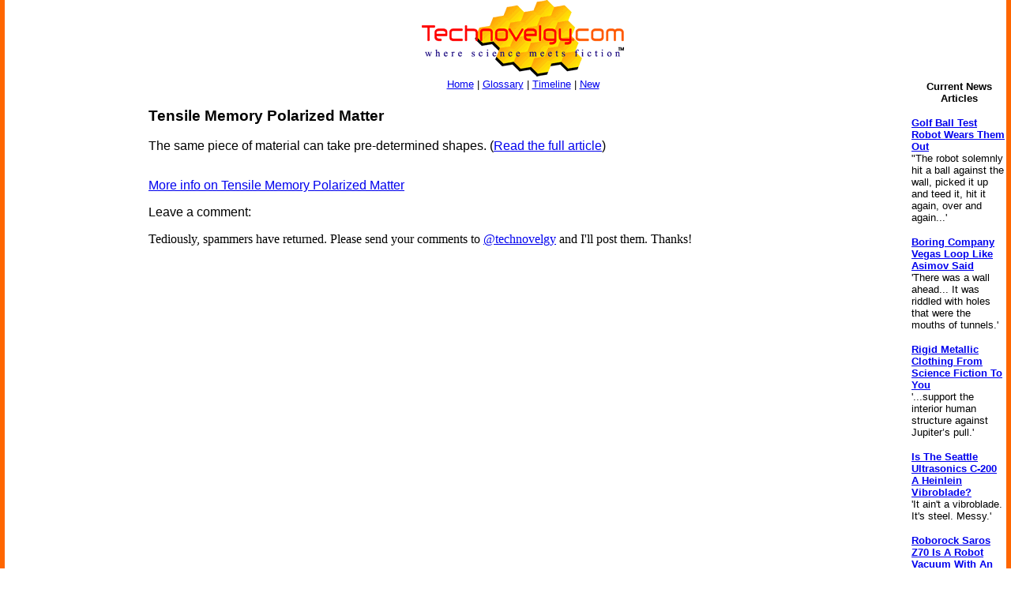

--- FILE ---
content_type: text/html
request_url: http://www.technovelgy.com/CT/Content-Comments.asp?Bnum=2897
body_size: 3087
content:

<html><!-- InstanceBegin template="/Templates/Main.dwt.asp" codeOutsideHTMLIsLocked="false" -->
<head>
<!-- InstanceBeginEditable name="doctitle" -->
<title>Tensile Memory Polarized Matter Comments and Reviews</title>
<!-- InstanceEndEditable --><meta http-equiv="Content-Type" content="text/html; charset=iso-8859-1">
<!-- InstanceBeginEditable name="head" --><!-- InstanceEndEditable -->
</head>

<body bgcolor="#FFFFFF" leftmargin="0" topmargin="0" marginwidth="0" marginheight="0">
<table width="100%" border="0" cellspacing="0" cellpadding="0">
  <tr>
    <td width="6" height="100%" bgcolor="#FF6600"><img src="../graphics/MCSpacerLeft.gif" width="6" height="100%"></td>
    <td width="164" align="left" valign="top" bgcolor="#FFFFFF"><!-- InstanceBeginEditable name="LeftSide" -->
      <p>&nbsp;</p>
      <p>&nbsp;</p>
      <p>&nbsp;</p>
      <p>&nbsp;</p>

      <p>
<script type="text/javascript"><!--
google_ad_client = "pub-7846779965097296";
google_ad_width = 160;
google_ad_height = 600;
google_ad_format = "160x600_as";
google_ad_type = "text";
//2006-11-21: TN Other Pages
google_ad_channel = "1042351036";
google_color_border = "FFFFFF";
google_color_bg = "FFFFFF";
google_color_link = "0000FF";
google_color_text = "000000";
google_color_url = "000000";
//--></script>
<script type="text/javascript"
  src="http://pagead2.googlesyndication.com/pagead/show_ads.js">
</script>

<script type="text/javascript"><!--
google_ad_client = "pub-7846779965097296";
google_ad_width = 160;
google_ad_height = 600;
google_ad_format = "160x600_as";
google_ad_type = "text";
//2006-11-21: TN Other Pages
google_ad_channel = "1042351036";
google_color_border = "FFFFFF";
google_color_bg = "FFFFFF";
google_color_link = "0000FF";
google_color_text = "000000";
google_color_url = "000000";
//--></script>
<script type="text/javascript"
  src="http://pagead2.googlesyndication.com/pagead/show_ads.js">
</script>


      </p>
      <p>&nbsp;</p>
	<!-- InstanceEndEditable --></td>
    <td width="6" height="100%"><img src="../graphics/MCSpacerNearLeft.gif" width="18" height="100%"></td>
    <td align="left" valign="top"><table width="95%" border="0" align="center" cellpadding="0" cellspacing="0">
      <tr>
        <td><div align="center"><a href="../"><img src="../TechnovelgyLogo.gif" width="256" height="97" border="0"></a></div>
        </td>
      </tr>
      <tr>
        <td height="20" bgcolor="#FFFFFF">
            <div align="center"><font size="2" face="Arial, Helvetica, sans-serif"><a href="../">Home</a> | <a href="ctnlistalpha.asp">Glossary</a> 
                | <a href="ctnlistPubDate.asp">Timeline</a> 
                | <a href="GrabBag.asp">New</a></font>
            </div>
        </td>
      </tr>
    </table>
    <!-- InstanceBeginEditable name="Main" -->
    <h3><font size="4" face="Arial, Helvetica, sans-serif"></font><font face="Arial, Helvetica, sans-serif">
	
	
	<!-- google_ad_section_start -->
	
	Tensile Memory Polarized Matter</font></h3>
    <p><font face="Arial, Helvetica, sans-serif">      <font size="3">The same piece of material can take pre-determined shapes.</font>  (<a href="content.asp?Bnum=2897">Read
    the full article</a>) </font></p>
    <table width="95%" border="0" align="center" cellpadding="3" cellspacing="3" bordercolor="#CCCCCC">

      

</table>
    <p><font face="Arial, Helvetica, sans-serif"><a href="content.asp?Bnum=2897">More info on Tensile Memory Polarized Matter</a> </font>
    
    
    <!-- google_ad_section_end --></p>
    <p><font face="Arial, Helvetica, sans-serif">Leave a comment:</font></p>



   <p><font face="Arial, Helvetica, sans-serif"></font>Tediously, spammers have returned. Please send your comments to <a href="https://x.com/Technovelgy">@technovelgy</a> and I'll post them. Thanks!</p>
    <p></p>
    <!-- InstanceEndEditable --></td>
    <td width="6" height="100%"><img src="../graphics/MCSpacerNearRight.gif" width="18" height="100%"></td>
    <td width="120" align="left" valign="top" bgcolor="#FFFFFF"><!-- InstanceBeginEditable name="RightSide" -->
      <p></p>
      <p>&nbsp;</p>
      <p>&nbsp;</p>
      <p>&nbsp;</p>

	<p align="center"><font size="2" face="Arial, Helvetica, sans-serif"><strong>Current News Articles </strong></font></p>
      
      
      <p align="left"><font size="2"><a href="Science-Fiction-News.asp?NewsNum=6832"><font face="Arial, Helvetica, sans-serif"><strong>Golf Ball Test Robot Wears Them Out</strong></font></a><font face="Arial, Helvetica, sans-serif"><BR>
          "The robot solemnly hit a ball against the wall, picked it up and teed it, hit it again, over and again...'</font></font> </p>
      
      <p align="left"><font size="2"><a href="Science-Fiction-News.asp?NewsNum=6831"><font face="Arial, Helvetica, sans-serif"><strong>Boring Company Vegas Loop Like Asimov Said</strong></font></a><font face="Arial, Helvetica, sans-serif"><BR>
          'There was a wall ahead... It was riddled with holes that were the mouths of tunnels.'</font></font> </p>
      
      <p align="left"><font size="2"><a href="Science-Fiction-News.asp?NewsNum=6830"><font face="Arial, Helvetica, sans-serif"><strong>Rigid Metallic Clothing From Science Fiction To You</strong></font></a><font face="Arial, Helvetica, sans-serif"><BR>
          '...support the interior human structure against Jupiter’s pull.'</font></font> </p>
      
      <p align="left"><font size="2"><a href="Science-Fiction-News.asp?NewsNum=6829"><font face="Arial, Helvetica, sans-serif"><strong>Is The Seattle Ultrasonics C-200 A Heinlein Vibroblade?</strong></font></a><font face="Arial, Helvetica, sans-serif"><BR>
          'It ain't a vibroblade. It's steel. Messy.'</font></font> </p>
      
      <p align="left"><font size="2"><a href="Science-Fiction-News.asp?NewsNum=6828"><font face="Arial, Helvetica, sans-serif"><strong>Roborock Saros Z70 Is A Robot Vacuum With An Arm</strong></font></a><font face="Arial, Helvetica, sans-serif"><BR>
          'Anything larger than a BB shot it picked up and placed in a tray...'</font></font> </p>
      
      <p align="left"><font size="2"><a href="Science-Fiction-News.asp?NewsNum=6827"><font face="Arial, Helvetica, sans-serif"><strong>A Beautiful Visualization Of Compact Food</strong></font></a><font face="Arial, Helvetica, sans-serif"><BR>
          'The German chemists have discovered how to supply the needed elements in compact, undiluted form...'</font></font> </p>
      
      <p align="left"><font size="2"><a href="Science-Fiction-News.asp?NewsNum=6826"><font face="Arial, Helvetica, sans-serif"><strong>Bone-Building Drug Evenity Approved</strong></font></a><font face="Arial, Helvetica, sans-serif"><BR>
          'Compounds devised by the biochemists for the rapid building of bone...'</font></font> </p>
      
      <p align="left"><font size="2"><a href="Science-Fiction-News.asp?NewsNum=6825"><font face="Arial, Helvetica, sans-serif"><strong>Secret Kill Switch Found In Yutong Buses</strong></font></a><font face="Arial, Helvetica, sans-serif"><BR>
          'The car faltered as the external command came to brake...'</font></font> </p>
      
      <p align="left"><font size="2"><a href="Science-Fiction-News.asp?NewsNum=6824"><font face="Arial, Helvetica, sans-serif"><strong>Inmotion Electric Unicycle In Combat</strong></font></a><font face="Arial, Helvetica, sans-serif"><BR>
          'It is about the size and shape of a kitchen stool, gyro-stabilized...'</font></font> </p>
      
      <p align="left"><font size="2"><a href="Science-Fiction-News.asp?NewsNum=6823"><font face="Arial, Helvetica, sans-serif"><strong>Grok Scores Best In Psychological Tests</strong></font></a><font face="Arial, Helvetica, sans-serif"><BR>
          'Try to find out how he ticks...'</font></font> </p>
      
      <p align="left"><font size="2"><a href="Science-Fiction-News.asp?NewsNum=6822"><font face="Arial, Helvetica, sans-serif"><strong>PaXini Supersensitive Robot Fingers</strong></font></a><font face="Arial, Helvetica, sans-serif"><BR>
          'My fingers are not that sensitive...'</font></font> </p>
      
      <p align="left"><font size="2"><a href="Science-Fiction-News.asp?NewsNum=6821"><font face="Arial, Helvetica, sans-serif"><strong>Congress Considers Automatic Emergency Braking, One Hundred Years Too Late</strong></font></a><font face="Arial, Helvetica, sans-serif"><BR>
          'The greatest problem of all was the elimination of the human element of braking together with its inevitable time lag.'</font></font> </p>
      
<!-- InstanceEndEditable --></td>
    <td width="6" height="100%" bgcolor="#FF6600"><img src="../graphics/MCSpacerFarRight.gif" width="6" height="100%"></td>
  </tr>
</table>
<table width="100%" border="0" cellspacing="0" cellpadding="0">
  <tr>
    <td width="6" height="70" bgcolor="#FF6600"><img src="../graphics/MCSpacerLeft.gif" width="6" height="70"></td>
    <td height="70" align="center" bgcolor="#FFCC00"><font size="2" face="Arial, Helvetica, sans-serif"><a href="../">Home</a> | <a href="ctnlistalpha.asp">Glossary</a> 
         | <a href="ctnlistPubDate.asp">Invention Timeline</a> | <a href="Science_List.asp">Category</a> | <a href="GrabBag.asp">New</a> | <a href="contactus.asp">Contact
    Us</a> | <a href="Technovelgy-FAQ.htm">FAQ</a> | <a href="Advertise.asp">Advertise</a> | <a href="../technovelgy.xml"><img src="../graphics/content/xmlfeedlogo.jpg" width="36" height="14" border="0"></a><br>
    Technovelgy.com - where science meets fiction&#8482;</font><br>      
    <font size="2" face="Arial, Helvetica, sans-serif">Copyright&copy;    Technovelgy LLC; all rights reserved. </font>    </td>
    <td width="1" height="70" bgcolor="#FF6600"><img src="../graphics/MCSpacerFarRight.gif" width="6" height="70"></td>
  </tr>
  <tr bgcolor="#FF6600">
    <td height="2" colspan="3">&nbsp;</td>
  </tr>
</table>
</body>
<!-- InstanceEnd --></html>


--- FILE ---
content_type: text/html; charset=utf-8
request_url: https://www.google.com/recaptcha/api2/aframe
body_size: 265
content:
<!DOCTYPE HTML><html><head><meta http-equiv="content-type" content="text/html; charset=UTF-8"></head><body><script nonce="pY6HtvxfY0wSj5veuAlosw">/** Anti-fraud and anti-abuse applications only. See google.com/recaptcha */ try{var clients={'sodar':'https://pagead2.googlesyndication.com/pagead/sodar?'};window.addEventListener("message",function(a){try{if(a.source===window.parent){var b=JSON.parse(a.data);var c=clients[b['id']];if(c){var d=document.createElement('img');d.src=c+b['params']+'&rc='+(localStorage.getItem("rc::a")?sessionStorage.getItem("rc::b"):"");window.document.body.appendChild(d);sessionStorage.setItem("rc::e",parseInt(sessionStorage.getItem("rc::e")||0)+1);localStorage.setItem("rc::h",'1767622544291');}}}catch(b){}});window.parent.postMessage("_grecaptcha_ready", "*");}catch(b){}</script></body></html>